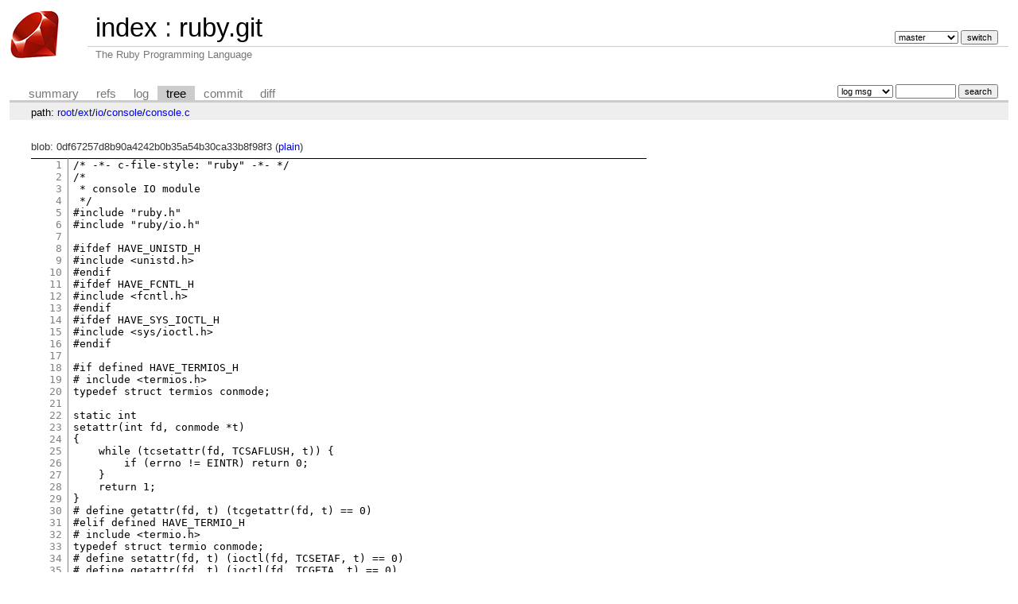

--- FILE ---
content_type: text/html; charset=UTF-8
request_url: https://git.ruby-lang.org/ruby.git/tree/ext/io/console/console.c?id=6d733565c2df1b34c7f0b7d43d97f80f714a64b9
body_size: 15184
content:
<!DOCTYPE html>
<html lang='en'>
<head>
<title>console.c « console « io « ext - ruby.git - The Ruby Programming Language</title>
<meta name='generator' content='cgit v1.2.3'/>
<meta name='robots' content='index, nofollow'/>
<link rel='stylesheet' type='text/css' href='/cgit-css/cgit.css'/>
<link rel='shortcut icon' href='/favicon.ico'/>
<link rel='alternate' title='Atom feed' href='https://git.ruby-lang.org/ruby.git/atom/ext/io/console/console.c?h=master' type='application/atom+xml'/>
</head>
<body>
<div id='cgit'><table id='header'>
<tr>
<td class='logo' rowspan='2'><a href='/'><img src='/cgit-css/ruby.png' alt='cgit logo'/></a></td>
<td class='main'><a href='/'>index</a> : <a title='ruby.git' href='/ruby.git/'>ruby.git</a></td><td class='form'><form method='get'>
<input type='hidden' name='id' value='6d733565c2df1b34c7f0b7d43d97f80f714a64b9'/><select name='h' onchange='this.form.submit();'>
<option value='master' selected='selected'>master</option>
<option value='ruby_1_3'>ruby_1_3</option>
<option value='ruby_1_4'>ruby_1_4</option>
<option value='ruby_1_6'>ruby_1_6</option>
<option value='ruby_1_8'>ruby_1_8</option>
<option value='ruby_1_8_5'>ruby_1_8_5</option>
<option value='ruby_1_8_6'>ruby_1_8_6</option>
<option value='ruby_1_8_7'>ruby_1_8_7</option>
<option value='ruby_1_9_1'>ruby_1_9_1</option>
<option value='ruby_1_9_2'>ruby_1_9_2</option>
<option value='ruby_1_9_3'>ruby_1_9_3</option>
<option value='ruby_2_0_0'>ruby_2_0_0</option>
<option value='ruby_2_1'>ruby_2_1</option>
<option value='ruby_2_2'>ruby_2_2</option>
<option value='ruby_2_3'>ruby_2_3</option>
<option value='ruby_2_4'>ruby_2_4</option>
<option value='ruby_2_5'>ruby_2_5</option>
<option value='ruby_2_6'>ruby_2_6</option>
<option value='ruby_2_7'>ruby_2_7</option>
<option value='ruby_3_0'>ruby_3_0</option>
<option value='ruby_3_1'>ruby_3_1</option>
<option value='ruby_3_2'>ruby_3_2</option>
<option value='ruby_3_3'>ruby_3_3</option>
<option value='ruby_3_4'>ruby_3_4</option>
<option value='ruby_4_0'>ruby_4_0</option>
<option value='v1_0r'>v1_0r</option>
<option value='v1_1dev'>v1_1dev</option>
<option value='v1_1r'>v1_1r</option>
</select> <input type='submit' value='switch'/></form></td></tr>
<tr><td class='sub'>The Ruby Programming Language</td><td class='sub right'></td></tr></table>
<table class='tabs'><tr><td>
<a href='/ruby.git/'>summary</a><a href='/ruby.git/refs/?id=6d733565c2df1b34c7f0b7d43d97f80f714a64b9'>refs</a><a href='/ruby.git/log/ext/io/console/console.c'>log</a><a class='active' href='/ruby.git/tree/ext/io/console/console.c?id=6d733565c2df1b34c7f0b7d43d97f80f714a64b9'>tree</a><a href='/ruby.git/commit/ext/io/console/console.c?id=6d733565c2df1b34c7f0b7d43d97f80f714a64b9'>commit</a><a href='/ruby.git/diff/ext/io/console/console.c?id=6d733565c2df1b34c7f0b7d43d97f80f714a64b9'>diff</a></td><td class='form'><form class='right' method='get' action='/ruby.git/log/ext/io/console/console.c'>
<input type='hidden' name='id' value='6d733565c2df1b34c7f0b7d43d97f80f714a64b9'/><select name='qt'>
<option value='grep'>log msg</option>
<option value='author'>author</option>
<option value='committer'>committer</option>
<option value='range'>range</option>
</select>
<input class='txt' type='search' size='10' name='q' value=''/>
<input type='submit' value='search'/>
</form>
</td></tr></table>
<div class='path'>path: <a href='/ruby.git/tree/?id=6d733565c2df1b34c7f0b7d43d97f80f714a64b9'>root</a>/<a href='/ruby.git/tree/ext?id=6d733565c2df1b34c7f0b7d43d97f80f714a64b9'>ext</a>/<a href='/ruby.git/tree/ext/io?id=6d733565c2df1b34c7f0b7d43d97f80f714a64b9'>io</a>/<a href='/ruby.git/tree/ext/io/console?id=6d733565c2df1b34c7f0b7d43d97f80f714a64b9'>console</a>/<a href='/ruby.git/tree/ext/io/console/console.c?id=6d733565c2df1b34c7f0b7d43d97f80f714a64b9'>console.c</a></div><div class='content'>blob: 0df67257d8b90a4242b0b35a54b30ca33b8f98f3 (<a href='/ruby.git/plain/ext/io/console/console.c?id=6d733565c2df1b34c7f0b7d43d97f80f714a64b9'>plain</a>)
<table summary='blob content' class='blob'>
<tr><td class='linenumbers'><pre><a id='n1' href='#n1'>1</a>
<a id='n2' href='#n2'>2</a>
<a id='n3' href='#n3'>3</a>
<a id='n4' href='#n4'>4</a>
<a id='n5' href='#n5'>5</a>
<a id='n6' href='#n6'>6</a>
<a id='n7' href='#n7'>7</a>
<a id='n8' href='#n8'>8</a>
<a id='n9' href='#n9'>9</a>
<a id='n10' href='#n10'>10</a>
<a id='n11' href='#n11'>11</a>
<a id='n12' href='#n12'>12</a>
<a id='n13' href='#n13'>13</a>
<a id='n14' href='#n14'>14</a>
<a id='n15' href='#n15'>15</a>
<a id='n16' href='#n16'>16</a>
<a id='n17' href='#n17'>17</a>
<a id='n18' href='#n18'>18</a>
<a id='n19' href='#n19'>19</a>
<a id='n20' href='#n20'>20</a>
<a id='n21' href='#n21'>21</a>
<a id='n22' href='#n22'>22</a>
<a id='n23' href='#n23'>23</a>
<a id='n24' href='#n24'>24</a>
<a id='n25' href='#n25'>25</a>
<a id='n26' href='#n26'>26</a>
<a id='n27' href='#n27'>27</a>
<a id='n28' href='#n28'>28</a>
<a id='n29' href='#n29'>29</a>
<a id='n30' href='#n30'>30</a>
<a id='n31' href='#n31'>31</a>
<a id='n32' href='#n32'>32</a>
<a id='n33' href='#n33'>33</a>
<a id='n34' href='#n34'>34</a>
<a id='n35' href='#n35'>35</a>
<a id='n36' href='#n36'>36</a>
<a id='n37' href='#n37'>37</a>
<a id='n38' href='#n38'>38</a>
<a id='n39' href='#n39'>39</a>
<a id='n40' href='#n40'>40</a>
<a id='n41' href='#n41'>41</a>
<a id='n42' href='#n42'>42</a>
<a id='n43' href='#n43'>43</a>
<a id='n44' href='#n44'>44</a>
<a id='n45' href='#n45'>45</a>
<a id='n46' href='#n46'>46</a>
<a id='n47' href='#n47'>47</a>
<a id='n48' href='#n48'>48</a>
<a id='n49' href='#n49'>49</a>
<a id='n50' href='#n50'>50</a>
<a id='n51' href='#n51'>51</a>
<a id='n52' href='#n52'>52</a>
<a id='n53' href='#n53'>53</a>
<a id='n54' href='#n54'>54</a>
<a id='n55' href='#n55'>55</a>
<a id='n56' href='#n56'>56</a>
<a id='n57' href='#n57'>57</a>
<a id='n58' href='#n58'>58</a>
<a id='n59' href='#n59'>59</a>
<a id='n60' href='#n60'>60</a>
<a id='n61' href='#n61'>61</a>
<a id='n62' href='#n62'>62</a>
<a id='n63' href='#n63'>63</a>
<a id='n64' href='#n64'>64</a>
<a id='n65' href='#n65'>65</a>
<a id='n66' href='#n66'>66</a>
<a id='n67' href='#n67'>67</a>
<a id='n68' href='#n68'>68</a>
<a id='n69' href='#n69'>69</a>
<a id='n70' href='#n70'>70</a>
<a id='n71' href='#n71'>71</a>
<a id='n72' href='#n72'>72</a>
<a id='n73' href='#n73'>73</a>
<a id='n74' href='#n74'>74</a>
<a id='n75' href='#n75'>75</a>
<a id='n76' href='#n76'>76</a>
<a id='n77' href='#n77'>77</a>
<a id='n78' href='#n78'>78</a>
<a id='n79' href='#n79'>79</a>
<a id='n80' href='#n80'>80</a>
<a id='n81' href='#n81'>81</a>
<a id='n82' href='#n82'>82</a>
<a id='n83' href='#n83'>83</a>
<a id='n84' href='#n84'>84</a>
<a id='n85' href='#n85'>85</a>
<a id='n86' href='#n86'>86</a>
<a id='n87' href='#n87'>87</a>
<a id='n88' href='#n88'>88</a>
<a id='n89' href='#n89'>89</a>
<a id='n90' href='#n90'>90</a>
<a id='n91' href='#n91'>91</a>
<a id='n92' href='#n92'>92</a>
<a id='n93' href='#n93'>93</a>
<a id='n94' href='#n94'>94</a>
<a id='n95' href='#n95'>95</a>
<a id='n96' href='#n96'>96</a>
<a id='n97' href='#n97'>97</a>
<a id='n98' href='#n98'>98</a>
<a id='n99' href='#n99'>99</a>
<a id='n100' href='#n100'>100</a>
<a id='n101' href='#n101'>101</a>
<a id='n102' href='#n102'>102</a>
<a id='n103' href='#n103'>103</a>
<a id='n104' href='#n104'>104</a>
<a id='n105' href='#n105'>105</a>
<a id='n106' href='#n106'>106</a>
<a id='n107' href='#n107'>107</a>
<a id='n108' href='#n108'>108</a>
<a id='n109' href='#n109'>109</a>
<a id='n110' href='#n110'>110</a>
<a id='n111' href='#n111'>111</a>
<a id='n112' href='#n112'>112</a>
<a id='n113' href='#n113'>113</a>
<a id='n114' href='#n114'>114</a>
<a id='n115' href='#n115'>115</a>
<a id='n116' href='#n116'>116</a>
<a id='n117' href='#n117'>117</a>
<a id='n118' href='#n118'>118</a>
<a id='n119' href='#n119'>119</a>
<a id='n120' href='#n120'>120</a>
<a id='n121' href='#n121'>121</a>
<a id='n122' href='#n122'>122</a>
<a id='n123' href='#n123'>123</a>
<a id='n124' href='#n124'>124</a>
<a id='n125' href='#n125'>125</a>
<a id='n126' href='#n126'>126</a>
<a id='n127' href='#n127'>127</a>
<a id='n128' href='#n128'>128</a>
<a id='n129' href='#n129'>129</a>
<a id='n130' href='#n130'>130</a>
<a id='n131' href='#n131'>131</a>
<a id='n132' href='#n132'>132</a>
<a id='n133' href='#n133'>133</a>
<a id='n134' href='#n134'>134</a>
<a id='n135' href='#n135'>135</a>
<a id='n136' href='#n136'>136</a>
<a id='n137' href='#n137'>137</a>
<a id='n138' href='#n138'>138</a>
<a id='n139' href='#n139'>139</a>
<a id='n140' href='#n140'>140</a>
<a id='n141' href='#n141'>141</a>
<a id='n142' href='#n142'>142</a>
<a id='n143' href='#n143'>143</a>
<a id='n144' href='#n144'>144</a>
<a id='n145' href='#n145'>145</a>
<a id='n146' href='#n146'>146</a>
<a id='n147' href='#n147'>147</a>
<a id='n148' href='#n148'>148</a>
<a id='n149' href='#n149'>149</a>
<a id='n150' href='#n150'>150</a>
<a id='n151' href='#n151'>151</a>
<a id='n152' href='#n152'>152</a>
<a id='n153' href='#n153'>153</a>
<a id='n154' href='#n154'>154</a>
<a id='n155' href='#n155'>155</a>
<a id='n156' href='#n156'>156</a>
<a id='n157' href='#n157'>157</a>
<a id='n158' href='#n158'>158</a>
<a id='n159' href='#n159'>159</a>
<a id='n160' href='#n160'>160</a>
<a id='n161' href='#n161'>161</a>
<a id='n162' href='#n162'>162</a>
<a id='n163' href='#n163'>163</a>
<a id='n164' href='#n164'>164</a>
<a id='n165' href='#n165'>165</a>
<a id='n166' href='#n166'>166</a>
<a id='n167' href='#n167'>167</a>
<a id='n168' href='#n168'>168</a>
<a id='n169' href='#n169'>169</a>
<a id='n170' href='#n170'>170</a>
<a id='n171' href='#n171'>171</a>
<a id='n172' href='#n172'>172</a>
<a id='n173' href='#n173'>173</a>
<a id='n174' href='#n174'>174</a>
<a id='n175' href='#n175'>175</a>
<a id='n176' href='#n176'>176</a>
<a id='n177' href='#n177'>177</a>
<a id='n178' href='#n178'>178</a>
<a id='n179' href='#n179'>179</a>
<a id='n180' href='#n180'>180</a>
<a id='n181' href='#n181'>181</a>
<a id='n182' href='#n182'>182</a>
<a id='n183' href='#n183'>183</a>
<a id='n184' href='#n184'>184</a>
<a id='n185' href='#n185'>185</a>
<a id='n186' href='#n186'>186</a>
<a id='n187' href='#n187'>187</a>
<a id='n188' href='#n188'>188</a>
<a id='n189' href='#n189'>189</a>
<a id='n190' href='#n190'>190</a>
<a id='n191' href='#n191'>191</a>
<a id='n192' href='#n192'>192</a>
<a id='n193' href='#n193'>193</a>
<a id='n194' href='#n194'>194</a>
<a id='n195' href='#n195'>195</a>
<a id='n196' href='#n196'>196</a>
<a id='n197' href='#n197'>197</a>
<a id='n198' href='#n198'>198</a>
<a id='n199' href='#n199'>199</a>
<a id='n200' href='#n200'>200</a>
<a id='n201' href='#n201'>201</a>
<a id='n202' href='#n202'>202</a>
<a id='n203' href='#n203'>203</a>
<a id='n204' href='#n204'>204</a>
<a id='n205' href='#n205'>205</a>
<a id='n206' href='#n206'>206</a>
<a id='n207' href='#n207'>207</a>
<a id='n208' href='#n208'>208</a>
<a id='n209' href='#n209'>209</a>
<a id='n210' href='#n210'>210</a>
<a id='n211' href='#n211'>211</a>
<a id='n212' href='#n212'>212</a>
<a id='n213' href='#n213'>213</a>
<a id='n214' href='#n214'>214</a>
<a id='n215' href='#n215'>215</a>
<a id='n216' href='#n216'>216</a>
<a id='n217' href='#n217'>217</a>
<a id='n218' href='#n218'>218</a>
<a id='n219' href='#n219'>219</a>
<a id='n220' href='#n220'>220</a>
<a id='n221' href='#n221'>221</a>
<a id='n222' href='#n222'>222</a>
<a id='n223' href='#n223'>223</a>
<a id='n224' href='#n224'>224</a>
<a id='n225' href='#n225'>225</a>
<a id='n226' href='#n226'>226</a>
<a id='n227' href='#n227'>227</a>
<a id='n228' href='#n228'>228</a>
<a id='n229' href='#n229'>229</a>
<a id='n230' href='#n230'>230</a>
<a id='n231' href='#n231'>231</a>
<a id='n232' href='#n232'>232</a>
<a id='n233' href='#n233'>233</a>
<a id='n234' href='#n234'>234</a>
<a id='n235' href='#n235'>235</a>
<a id='n236' href='#n236'>236</a>
<a id='n237' href='#n237'>237</a>
<a id='n238' href='#n238'>238</a>
<a id='n239' href='#n239'>239</a>
<a id='n240' href='#n240'>240</a>
<a id='n241' href='#n241'>241</a>
<a id='n242' href='#n242'>242</a>
<a id='n243' href='#n243'>243</a>
<a id='n244' href='#n244'>244</a>
<a id='n245' href='#n245'>245</a>
<a id='n246' href='#n246'>246</a>
<a id='n247' href='#n247'>247</a>
<a id='n248' href='#n248'>248</a>
<a id='n249' href='#n249'>249</a>
<a id='n250' href='#n250'>250</a>
<a id='n251' href='#n251'>251</a>
<a id='n252' href='#n252'>252</a>
<a id='n253' href='#n253'>253</a>
<a id='n254' href='#n254'>254</a>
<a id='n255' href='#n255'>255</a>
<a id='n256' href='#n256'>256</a>
<a id='n257' href='#n257'>257</a>
<a id='n258' href='#n258'>258</a>
<a id='n259' href='#n259'>259</a>
<a id='n260' href='#n260'>260</a>
<a id='n261' href='#n261'>261</a>
<a id='n262' href='#n262'>262</a>
<a id='n263' href='#n263'>263</a>
<a id='n264' href='#n264'>264</a>
<a id='n265' href='#n265'>265</a>
<a id='n266' href='#n266'>266</a>
<a id='n267' href='#n267'>267</a>
<a id='n268' href='#n268'>268</a>
<a id='n269' href='#n269'>269</a>
<a id='n270' href='#n270'>270</a>
<a id='n271' href='#n271'>271</a>
<a id='n272' href='#n272'>272</a>
<a id='n273' href='#n273'>273</a>
<a id='n274' href='#n274'>274</a>
<a id='n275' href='#n275'>275</a>
<a id='n276' href='#n276'>276</a>
<a id='n277' href='#n277'>277</a>
<a id='n278' href='#n278'>278</a>
<a id='n279' href='#n279'>279</a>
<a id='n280' href='#n280'>280</a>
<a id='n281' href='#n281'>281</a>
<a id='n282' href='#n282'>282</a>
<a id='n283' href='#n283'>283</a>
<a id='n284' href='#n284'>284</a>
<a id='n285' href='#n285'>285</a>
<a id='n286' href='#n286'>286</a>
<a id='n287' href='#n287'>287</a>
<a id='n288' href='#n288'>288</a>
<a id='n289' href='#n289'>289</a>
<a id='n290' href='#n290'>290</a>
<a id='n291' href='#n291'>291</a>
<a id='n292' href='#n292'>292</a>
<a id='n293' href='#n293'>293</a>
<a id='n294' href='#n294'>294</a>
<a id='n295' href='#n295'>295</a>
<a id='n296' href='#n296'>296</a>
<a id='n297' href='#n297'>297</a>
<a id='n298' href='#n298'>298</a>
<a id='n299' href='#n299'>299</a>
<a id='n300' href='#n300'>300</a>
<a id='n301' href='#n301'>301</a>
<a id='n302' href='#n302'>302</a>
<a id='n303' href='#n303'>303</a>
<a id='n304' href='#n304'>304</a>
<a id='n305' href='#n305'>305</a>
<a id='n306' href='#n306'>306</a>
<a id='n307' href='#n307'>307</a>
<a id='n308' href='#n308'>308</a>
<a id='n309' href='#n309'>309</a>
<a id='n310' href='#n310'>310</a>
<a id='n311' href='#n311'>311</a>
<a id='n312' href='#n312'>312</a>
<a id='n313' href='#n313'>313</a>
<a id='n314' href='#n314'>314</a>
<a id='n315' href='#n315'>315</a>
<a id='n316' href='#n316'>316</a>
<a id='n317' href='#n317'>317</a>
<a id='n318' href='#n318'>318</a>
<a id='n319' href='#n319'>319</a>
<a id='n320' href='#n320'>320</a>
<a id='n321' href='#n321'>321</a>
<a id='n322' href='#n322'>322</a>
<a id='n323' href='#n323'>323</a>
<a id='n324' href='#n324'>324</a>
<a id='n325' href='#n325'>325</a>
<a id='n326' href='#n326'>326</a>
<a id='n327' href='#n327'>327</a>
<a id='n328' href='#n328'>328</a>
<a id='n329' href='#n329'>329</a>
<a id='n330' href='#n330'>330</a>
<a id='n331' href='#n331'>331</a>
<a id='n332' href='#n332'>332</a>
<a id='n333' href='#n333'>333</a>
<a id='n334' href='#n334'>334</a>
<a id='n335' href='#n335'>335</a>
<a id='n336' href='#n336'>336</a>
<a id='n337' href='#n337'>337</a>
<a id='n338' href='#n338'>338</a>
<a id='n339' href='#n339'>339</a>
<a id='n340' href='#n340'>340</a>
<a id='n341' href='#n341'>341</a>
<a id='n342' href='#n342'>342</a>
<a id='n343' href='#n343'>343</a>
<a id='n344' href='#n344'>344</a>
<a id='n345' href='#n345'>345</a>
<a id='n346' href='#n346'>346</a>
<a id='n347' href='#n347'>347</a>
<a id='n348' href='#n348'>348</a>
<a id='n349' href='#n349'>349</a>
<a id='n350' href='#n350'>350</a>
<a id='n351' href='#n351'>351</a>
<a id='n352' href='#n352'>352</a>
<a id='n353' href='#n353'>353</a>
<a id='n354' href='#n354'>354</a>
<a id='n355' href='#n355'>355</a>
<a id='n356' href='#n356'>356</a>
<a id='n357' href='#n357'>357</a>
<a id='n358' href='#n358'>358</a>
<a id='n359' href='#n359'>359</a>
<a id='n360' href='#n360'>360</a>
<a id='n361' href='#n361'>361</a>
<a id='n362' href='#n362'>362</a>
<a id='n363' href='#n363'>363</a>
<a id='n364' href='#n364'>364</a>
<a id='n365' href='#n365'>365</a>
<a id='n366' href='#n366'>366</a>
<a id='n367' href='#n367'>367</a>
<a id='n368' href='#n368'>368</a>
<a id='n369' href='#n369'>369</a>
<a id='n370' href='#n370'>370</a>
<a id='n371' href='#n371'>371</a>
<a id='n372' href='#n372'>372</a>
<a id='n373' href='#n373'>373</a>
<a id='n374' href='#n374'>374</a>
<a id='n375' href='#n375'>375</a>
<a id='n376' href='#n376'>376</a>
<a id='n377' href='#n377'>377</a>
<a id='n378' href='#n378'>378</a>
<a id='n379' href='#n379'>379</a>
<a id='n380' href='#n380'>380</a>
<a id='n381' href='#n381'>381</a>
<a id='n382' href='#n382'>382</a>
<a id='n383' href='#n383'>383</a>
<a id='n384' href='#n384'>384</a>
<a id='n385' href='#n385'>385</a>
<a id='n386' href='#n386'>386</a>
<a id='n387' href='#n387'>387</a>
<a id='n388' href='#n388'>388</a>
<a id='n389' href='#n389'>389</a>
<a id='n390' href='#n390'>390</a>
<a id='n391' href='#n391'>391</a>
<a id='n392' href='#n392'>392</a>
<a id='n393' href='#n393'>393</a>
<a id='n394' href='#n394'>394</a>
<a id='n395' href='#n395'>395</a>
<a id='n396' href='#n396'>396</a>
<a id='n397' href='#n397'>397</a>
<a id='n398' href='#n398'>398</a>
<a id='n399' href='#n399'>399</a>
<a id='n400' href='#n400'>400</a>
<a id='n401' href='#n401'>401</a>
<a id='n402' href='#n402'>402</a>
<a id='n403' href='#n403'>403</a>
<a id='n404' href='#n404'>404</a>
<a id='n405' href='#n405'>405</a>
<a id='n406' href='#n406'>406</a>
<a id='n407' href='#n407'>407</a>
<a id='n408' href='#n408'>408</a>
<a id='n409' href='#n409'>409</a>
<a id='n410' href='#n410'>410</a>
<a id='n411' href='#n411'>411</a>
<a id='n412' href='#n412'>412</a>
<a id='n413' href='#n413'>413</a>
<a id='n414' href='#n414'>414</a>
<a id='n415' href='#n415'>415</a>
<a id='n416' href='#n416'>416</a>
<a id='n417' href='#n417'>417</a>
<a id='n418' href='#n418'>418</a>
<a id='n419' href='#n419'>419</a>
<a id='n420' href='#n420'>420</a>
<a id='n421' href='#n421'>421</a>
<a id='n422' href='#n422'>422</a>
<a id='n423' href='#n423'>423</a>
<a id='n424' href='#n424'>424</a>
<a id='n425' href='#n425'>425</a>
<a id='n426' href='#n426'>426</a>
<a id='n427' href='#n427'>427</a>
<a id='n428' href='#n428'>428</a>
<a id='n429' href='#n429'>429</a>
<a id='n430' href='#n430'>430</a>
<a id='n431' href='#n431'>431</a>
<a id='n432' href='#n432'>432</a>
<a id='n433' href='#n433'>433</a>
<a id='n434' href='#n434'>434</a>
<a id='n435' href='#n435'>435</a>
<a id='n436' href='#n436'>436</a>
<a id='n437' href='#n437'>437</a>
<a id='n438' href='#n438'>438</a>
<a id='n439' href='#n439'>439</a>
<a id='n440' href='#n440'>440</a>
<a id='n441' href='#n441'>441</a>
<a id='n442' href='#n442'>442</a>
<a id='n443' href='#n443'>443</a>
<a id='n444' href='#n444'>444</a>
<a id='n445' href='#n445'>445</a>
<a id='n446' href='#n446'>446</a>
<a id='n447' href='#n447'>447</a>
<a id='n448' href='#n448'>448</a>
<a id='n449' href='#n449'>449</a>
<a id='n450' href='#n450'>450</a>
<a id='n451' href='#n451'>451</a>
<a id='n452' href='#n452'>452</a>
<a id='n453' href='#n453'>453</a>
<a id='n454' href='#n454'>454</a>
<a id='n455' href='#n455'>455</a>
<a id='n456' href='#n456'>456</a>
<a id='n457' href='#n457'>457</a>
<a id='n458' href='#n458'>458</a>
<a id='n459' href='#n459'>459</a>
<a id='n460' href='#n460'>460</a>
<a id='n461' href='#n461'>461</a>
<a id='n462' href='#n462'>462</a>
<a id='n463' href='#n463'>463</a>
<a id='n464' href='#n464'>464</a>
<a id='n465' href='#n465'>465</a>
<a id='n466' href='#n466'>466</a>
<a id='n467' href='#n467'>467</a>
<a id='n468' href='#n468'>468</a>
<a id='n469' href='#n469'>469</a>
<a id='n470' href='#n470'>470</a>
<a id='n471' href='#n471'>471</a>
<a id='n472' href='#n472'>472</a>
<a id='n473' href='#n473'>473</a>
<a id='n474' href='#n474'>474</a>
<a id='n475' href='#n475'>475</a>
<a id='n476' href='#n476'>476</a>
<a id='n477' href='#n477'>477</a>
<a id='n478' href='#n478'>478</a>
<a id='n479' href='#n479'>479</a>
<a id='n480' href='#n480'>480</a>
<a id='n481' href='#n481'>481</a>
<a id='n482' href='#n482'>482</a>
<a id='n483' href='#n483'>483</a>
<a id='n484' href='#n484'>484</a>
<a id='n485' href='#n485'>485</a>
<a id='n486' href='#n486'>486</a>
<a id='n487' href='#n487'>487</a>
<a id='n488' href='#n488'>488</a>
<a id='n489' href='#n489'>489</a>
<a id='n490' href='#n490'>490</a>
<a id='n491' href='#n491'>491</a>
<a id='n492' href='#n492'>492</a>
<a id='n493' href='#n493'>493</a>
<a id='n494' href='#n494'>494</a>
<a id='n495' href='#n495'>495</a>
<a id='n496' href='#n496'>496</a>
<a id='n497' href='#n497'>497</a>
<a id='n498' href='#n498'>498</a>
<a id='n499' href='#n499'>499</a>
<a id='n500' href='#n500'>500</a>
<a id='n501' href='#n501'>501</a>
<a id='n502' href='#n502'>502</a>
<a id='n503' href='#n503'>503</a>
<a id='n504' href='#n504'>504</a>
<a id='n505' href='#n505'>505</a>
<a id='n506' href='#n506'>506</a>
<a id='n507' href='#n507'>507</a>
<a id='n508' href='#n508'>508</a>
<a id='n509' href='#n509'>509</a>
<a id='n510' href='#n510'>510</a>
<a id='n511' href='#n511'>511</a>
<a id='n512' href='#n512'>512</a>
<a id='n513' href='#n513'>513</a>
<a id='n514' href='#n514'>514</a>
<a id='n515' href='#n515'>515</a>
<a id='n516' href='#n516'>516</a>
<a id='n517' href='#n517'>517</a>
<a id='n518' href='#n518'>518</a>
<a id='n519' href='#n519'>519</a>
<a id='n520' href='#n520'>520</a>
<a id='n521' href='#n521'>521</a>
<a id='n522' href='#n522'>522</a>
<a id='n523' href='#n523'>523</a>
<a id='n524' href='#n524'>524</a>
<a id='n525' href='#n525'>525</a>
<a id='n526' href='#n526'>526</a>
<a id='n527' href='#n527'>527</a>
<a id='n528' href='#n528'>528</a>
<a id='n529' href='#n529'>529</a>
<a id='n530' href='#n530'>530</a>
<a id='n531' href='#n531'>531</a>
<a id='n532' href='#n532'>532</a>
<a id='n533' href='#n533'>533</a>
<a id='n534' href='#n534'>534</a>
<a id='n535' href='#n535'>535</a>
<a id='n536' href='#n536'>536</a>
<a id='n537' href='#n537'>537</a>
<a id='n538' href='#n538'>538</a>
<a id='n539' href='#n539'>539</a>
<a id='n540' href='#n540'>540</a>
<a id='n541' href='#n541'>541</a>
<a id='n542' href='#n542'>542</a>
<a id='n543' href='#n543'>543</a>
<a id='n544' href='#n544'>544</a>
<a id='n545' href='#n545'>545</a>
<a id='n546' href='#n546'>546</a>
<a id='n547' href='#n547'>547</a>
<a id='n548' href='#n548'>548</a>
<a id='n549' href='#n549'>549</a>
<a id='n550' href='#n550'>550</a>
<a id='n551' href='#n551'>551</a>
<a id='n552' href='#n552'>552</a>
<a id='n553' href='#n553'>553</a>
<a id='n554' href='#n554'>554</a>
<a id='n555' href='#n555'>555</a>
<a id='n556' href='#n556'>556</a>
<a id='n557' href='#n557'>557</a>
<a id='n558' href='#n558'>558</a>
<a id='n559' href='#n559'>559</a>
<a id='n560' href='#n560'>560</a>
<a id='n561' href='#n561'>561</a>
<a id='n562' href='#n562'>562</a>
<a id='n563' href='#n563'>563</a>
<a id='n564' href='#n564'>564</a>
<a id='n565' href='#n565'>565</a>
<a id='n566' href='#n566'>566</a>
<a id='n567' href='#n567'>567</a>
<a id='n568' href='#n568'>568</a>
<a id='n569' href='#n569'>569</a>
<a id='n570' href='#n570'>570</a>
<a id='n571' href='#n571'>571</a>
<a id='n572' href='#n572'>572</a>
<a id='n573' href='#n573'>573</a>
<a id='n574' href='#n574'>574</a>
<a id='n575' href='#n575'>575</a>
<a id='n576' href='#n576'>576</a>
<a id='n577' href='#n577'>577</a>
<a id='n578' href='#n578'>578</a>
<a id='n579' href='#n579'>579</a>
<a id='n580' href='#n580'>580</a>
<a id='n581' href='#n581'>581</a>
<a id='n582' href='#n582'>582</a>
<a id='n583' href='#n583'>583</a>
<a id='n584' href='#n584'>584</a>
<a id='n585' href='#n585'>585</a>
<a id='n586' href='#n586'>586</a>
<a id='n587' href='#n587'>587</a>
<a id='n588' href='#n588'>588</a>
<a id='n589' href='#n589'>589</a>
<a id='n590' href='#n590'>590</a>
<a id='n591' href='#n591'>591</a>
<a id='n592' href='#n592'>592</a>
<a id='n593' href='#n593'>593</a>
<a id='n594' href='#n594'>594</a>
<a id='n595' href='#n595'>595</a>
<a id='n596' href='#n596'>596</a>
<a id='n597' href='#n597'>597</a>
<a id='n598' href='#n598'>598</a>
<a id='n599' href='#n599'>599</a>
<a id='n600' href='#n600'>600</a>
<a id='n601' href='#n601'>601</a>
<a id='n602' href='#n602'>602</a>
<a id='n603' href='#n603'>603</a>
<a id='n604' href='#n604'>604</a>
<a id='n605' href='#n605'>605</a>
<a id='n606' href='#n606'>606</a>
<a id='n607' href='#n607'>607</a>
<a id='n608' href='#n608'>608</a>
<a id='n609' href='#n609'>609</a>
<a id='n610' href='#n610'>610</a>
<a id='n611' href='#n611'>611</a>
<a id='n612' href='#n612'>612</a>
<a id='n613' href='#n613'>613</a>
<a id='n614' href='#n614'>614</a>
<a id='n615' href='#n615'>615</a>
<a id='n616' href='#n616'>616</a>
<a id='n617' href='#n617'>617</a>
<a id='n618' href='#n618'>618</a>
<a id='n619' href='#n619'>619</a>
<a id='n620' href='#n620'>620</a>
<a id='n621' href='#n621'>621</a>
<a id='n622' href='#n622'>622</a>
<a id='n623' href='#n623'>623</a>
<a id='n624' href='#n624'>624</a>
<a id='n625' href='#n625'>625</a>
<a id='n626' href='#n626'>626</a>
<a id='n627' href='#n627'>627</a>
<a id='n628' href='#n628'>628</a>
<a id='n629' href='#n629'>629</a>
<a id='n630' href='#n630'>630</a>
<a id='n631' href='#n631'>631</a>
<a id='n632' href='#n632'>632</a>
<a id='n633' href='#n633'>633</a>
<a id='n634' href='#n634'>634</a>
<a id='n635' href='#n635'>635</a>
<a id='n636' href='#n636'>636</a>
<a id='n637' href='#n637'>637</a>
<a id='n638' href='#n638'>638</a>
<a id='n639' href='#n639'>639</a>
<a id='n640' href='#n640'>640</a>
<a id='n641' href='#n641'>641</a>
<a id='n642' href='#n642'>642</a>
<a id='n643' href='#n643'>643</a>
<a id='n644' href='#n644'>644</a>
<a id='n645' href='#n645'>645</a>
<a id='n646' href='#n646'>646</a>
<a id='n647' href='#n647'>647</a>
<a id='n648' href='#n648'>648</a>
<a id='n649' href='#n649'>649</a>
<a id='n650' href='#n650'>650</a>
<a id='n651' href='#n651'>651</a>
<a id='n652' href='#n652'>652</a>
<a id='n653' href='#n653'>653</a>
<a id='n654' href='#n654'>654</a>
<a id='n655' href='#n655'>655</a>
<a id='n656' href='#n656'>656</a>
<a id='n657' href='#n657'>657</a>
<a id='n658' href='#n658'>658</a>
<a id='n659' href='#n659'>659</a>
<a id='n660' href='#n660'>660</a>
<a id='n661' href='#n661'>661</a>
<a id='n662' href='#n662'>662</a>
<a id='n663' href='#n663'>663</a>
<a id='n664' href='#n664'>664</a>
<a id='n665' href='#n665'>665</a>
<a id='n666' href='#n666'>666</a>
<a id='n667' href='#n667'>667</a>
<a id='n668' href='#n668'>668</a>
<a id='n669' href='#n669'>669</a>
<a id='n670' href='#n670'>670</a>
<a id='n671' href='#n671'>671</a>
<a id='n672' href='#n672'>672</a>
<a id='n673' href='#n673'>673</a>
<a id='n674' href='#n674'>674</a>
<a id='n675' href='#n675'>675</a>
<a id='n676' href='#n676'>676</a>
<a id='n677' href='#n677'>677</a>
<a id='n678' href='#n678'>678</a>
<a id='n679' href='#n679'>679</a>
<a id='n680' href='#n680'>680</a>
<a id='n681' href='#n681'>681</a>
<a id='n682' href='#n682'>682</a>
<a id='n683' href='#n683'>683</a>
<a id='n684' href='#n684'>684</a>
<a id='n685' href='#n685'>685</a>
<a id='n686' href='#n686'>686</a>
<a id='n687' href='#n687'>687</a>
<a id='n688' href='#n688'>688</a>
<a id='n689' href='#n689'>689</a>
<a id='n690' href='#n690'>690</a>
<a id='n691' href='#n691'>691</a>
<a id='n692' href='#n692'>692</a>
<a id='n693' href='#n693'>693</a>
<a id='n694' href='#n694'>694</a>
<a id='n695' href='#n695'>695</a>
<a id='n696' href='#n696'>696</a>
<a id='n697' href='#n697'>697</a>
<a id='n698' href='#n698'>698</a>
<a id='n699' href='#n699'>699</a>
<a id='n700' href='#n700'>700</a>
<a id='n701' href='#n701'>701</a>
<a id='n702' href='#n702'>702</a>
<a id='n703' href='#n703'>703</a>
<a id='n704' href='#n704'>704</a>
<a id='n705' href='#n705'>705</a>
<a id='n706' href='#n706'>706</a>
<a id='n707' href='#n707'>707</a>
<a id='n708' href='#n708'>708</a>
<a id='n709' href='#n709'>709</a>
<a id='n710' href='#n710'>710</a>
<a id='n711' href='#n711'>711</a>
<a id='n712' href='#n712'>712</a>
<a id='n713' href='#n713'>713</a>
<a id='n714' href='#n714'>714</a>
<a id='n715' href='#n715'>715</a>
<a id='n716' href='#n716'>716</a>
<a id='n717' href='#n717'>717</a>
<a id='n718' href='#n718'>718</a>
<a id='n719' href='#n719'>719</a>
<a id='n720' href='#n720'>720</a>
<a id='n721' href='#n721'>721</a>
<a id='n722' href='#n722'>722</a>
<a id='n723' href='#n723'>723</a>
<a id='n724' href='#n724'>724</a>
<a id='n725' href='#n725'>725</a>
<a id='n726' href='#n726'>726</a>
<a id='n727' href='#n727'>727</a>
<a id='n728' href='#n728'>728</a>
<a id='n729' href='#n729'>729</a>
<a id='n730' href='#n730'>730</a>
<a id='n731' href='#n731'>731</a>
<a id='n732' href='#n732'>732</a>
<a id='n733' href='#n733'>733</a>
<a id='n734' href='#n734'>734</a>
<a id='n735' href='#n735'>735</a>
<a id='n736' href='#n736'>736</a>
<a id='n737' href='#n737'>737</a>
<a id='n738' href='#n738'>738</a>
<a id='n739' href='#n739'>739</a>
<a id='n740' href='#n740'>740</a>
<a id='n741' href='#n741'>741</a>
<a id='n742' href='#n742'>742</a>
<a id='n743' href='#n743'>743</a>
<a id='n744' href='#n744'>744</a>
<a id='n745' href='#n745'>745</a>
<a id='n746' href='#n746'>746</a>
<a id='n747' href='#n747'>747</a>
<a id='n748' href='#n748'>748</a>
<a id='n749' href='#n749'>749</a>
<a id='n750' href='#n750'>750</a>
<a id='n751' href='#n751'>751</a>
<a id='n752' href='#n752'>752</a>
<a id='n753' href='#n753'>753</a>
<a id='n754' href='#n754'>754</a>
<a id='n755' href='#n755'>755</a>
<a id='n756' href='#n756'>756</a>
<a id='n757' href='#n757'>757</a>
<a id='n758' href='#n758'>758</a>
<a id='n759' href='#n759'>759</a>
<a id='n760' href='#n760'>760</a>
<a id='n761' href='#n761'>761</a>
<a id='n762' href='#n762'>762</a>
<a id='n763' href='#n763'>763</a>
<a id='n764' href='#n764'>764</a>
<a id='n765' href='#n765'>765</a>
<a id='n766' href='#n766'>766</a>
<a id='n767' href='#n767'>767</a>
<a id='n768' href='#n768'>768</a>
<a id='n769' href='#n769'>769</a>
<a id='n770' href='#n770'>770</a>
<a id='n771' href='#n771'>771</a>
<a id='n772' href='#n772'>772</a>
<a id='n773' href='#n773'>773</a>
<a id='n774' href='#n774'>774</a>
<a id='n775' href='#n775'>775</a>
<a id='n776' href='#n776'>776</a>
<a id='n777' href='#n777'>777</a>
<a id='n778' href='#n778'>778</a>
<a id='n779' href='#n779'>779</a>
<a id='n780' href='#n780'>780</a>
<a id='n781' href='#n781'>781</a>
<a id='n782' href='#n782'>782</a>
<a id='n783' href='#n783'>783</a>
<a id='n784' href='#n784'>784</a>
<a id='n785' href='#n785'>785</a>
<a id='n786' href='#n786'>786</a>
<a id='n787' href='#n787'>787</a>
<a id='n788' href='#n788'>788</a>
<a id='n789' href='#n789'>789</a>
<a id='n790' href='#n790'>790</a>
<a id='n791' href='#n791'>791</a>
<a id='n792' href='#n792'>792</a>
<a id='n793' href='#n793'>793</a>
<a id='n794' href='#n794'>794</a>
<a id='n795' href='#n795'>795</a>
<a id='n796' href='#n796'>796</a>
<a id='n797' href='#n797'>797</a>
<a id='n798' href='#n798'>798</a>
<a id='n799' href='#n799'>799</a>
<a id='n800' href='#n800'>800</a>
<a id='n801' href='#n801'>801</a>
<a id='n802' href='#n802'>802</a>
<a id='n803' href='#n803'>803</a>
<a id='n804' href='#n804'>804</a>
<a id='n805' href='#n805'>805</a>
<a id='n806' href='#n806'>806</a>
<a id='n807' href='#n807'>807</a>
<a id='n808' href='#n808'>808</a>
<a id='n809' href='#n809'>809</a>
<a id='n810' href='#n810'>810</a>
<a id='n811' href='#n811'>811</a>
<a id='n812' href='#n812'>812</a>
<a id='n813' href='#n813'>813</a>
<a id='n814' href='#n814'>814</a>
<a id='n815' href='#n815'>815</a>
<a id='n816' href='#n816'>816</a>
<a id='n817' href='#n817'>817</a>
<a id='n818' href='#n818'>818</a>
<a id='n819' href='#n819'>819</a>
<a id='n820' href='#n820'>820</a>
<a id='n821' href='#n821'>821</a>
<a id='n822' href='#n822'>822</a>
<a id='n823' href='#n823'>823</a>
<a id='n824' href='#n824'>824</a>
<a id='n825' href='#n825'>825</a>
<a id='n826' href='#n826'>826</a>
<a id='n827' href='#n827'>827</a>
<a id='n828' href='#n828'>828</a>
<a id='n829' href='#n829'>829</a>
<a id='n830' href='#n830'>830</a>
<a id='n831' href='#n831'>831</a>
<a id='n832' href='#n832'>832</a>
<a id='n833' href='#n833'>833</a>
<a id='n834' href='#n834'>834</a>
<a id='n835' href='#n835'>835</a>
<a id='n836' href='#n836'>836</a>
<a id='n837' href='#n837'>837</a>
<a id='n838' href='#n838'>838</a>
<a id='n839' href='#n839'>839</a>
<a id='n840' href='#n840'>840</a>
<a id='n841' href='#n841'>841</a>
<a id='n842' href='#n842'>842</a>
<a id='n843' href='#n843'>843</a>
<a id='n844' href='#n844'>844</a>
<a id='n845' href='#n845'>845</a>
<a id='n846' href='#n846'>846</a>
<a id='n847' href='#n847'>847</a>
<a id='n848' href='#n848'>848</a>
<a id='n849' href='#n849'>849</a>
<a id='n850' href='#n850'>850</a>
<a id='n851' href='#n851'>851</a>
<a id='n852' href='#n852'>852</a>
<a id='n853' href='#n853'>853</a>
<a id='n854' href='#n854'>854</a>
<a id='n855' href='#n855'>855</a>
<a id='n856' href='#n856'>856</a>
<a id='n857' href='#n857'>857</a>
<a id='n858' href='#n858'>858</a>
<a id='n859' href='#n859'>859</a>
<a id='n860' href='#n860'>860</a>
<a id='n861' href='#n861'>861</a>
<a id='n862' href='#n862'>862</a>
<a id='n863' href='#n863'>863</a>
<a id='n864' href='#n864'>864</a>
<a id='n865' href='#n865'>865</a>
<a id='n866' href='#n866'>866</a>
<a id='n867' href='#n867'>867</a>
<a id='n868' href='#n868'>868</a>
<a id='n869' href='#n869'>869</a>
<a id='n870' href='#n870'>870</a>
<a id='n871' href='#n871'>871</a>
<a id='n872' href='#n872'>872</a>
<a id='n873' href='#n873'>873</a>
<a id='n874' href='#n874'>874</a>
<a id='n875' href='#n875'>875</a>
<a id='n876' href='#n876'>876</a>
<a id='n877' href='#n877'>877</a>
<a id='n878' href='#n878'>878</a>
<a id='n879' href='#n879'>879</a>
<a id='n880' href='#n880'>880</a>
<a id='n881' href='#n881'>881</a>
<a id='n882' href='#n882'>882</a>
<a id='n883' href='#n883'>883</a>
<a id='n884' href='#n884'>884</a>
<a id='n885' href='#n885'>885</a>
<a id='n886' href='#n886'>886</a>
<a id='n887' href='#n887'>887</a>
<a id='n888' href='#n888'>888</a>
<a id='n889' href='#n889'>889</a>
<a id='n890' href='#n890'>890</a>
<a id='n891' href='#n891'>891</a>
<a id='n892' href='#n892'>892</a>
<a id='n893' href='#n893'>893</a>
<a id='n894' href='#n894'>894</a>
<a id='n895' href='#n895'>895</a>
<a id='n896' href='#n896'>896</a>
<a id='n897' href='#n897'>897</a>
<a id='n898' href='#n898'>898</a>
<a id='n899' href='#n899'>899</a>
<a id='n900' href='#n900'>900</a>
<a id='n901' href='#n901'>901</a>
<a id='n902' href='#n902'>902</a>
<a id='n903' href='#n903'>903</a>
<a id='n904' href='#n904'>904</a>
<a id='n905' href='#n905'>905</a>
<a id='n906' href='#n906'>906</a>
<a id='n907' href='#n907'>907</a>
<a id='n908' href='#n908'>908</a>
<a id='n909' href='#n909'>909</a>
<a id='n910' href='#n910'>910</a>
<a id='n911' href='#n911'>911</a>
<a id='n912' href='#n912'>912</a>
<a id='n913' href='#n913'>913</a>
<a id='n914' href='#n914'>914</a>
<a id='n915' href='#n915'>915</a>
<a id='n916' href='#n916'>916</a>
<a id='n917' href='#n917'>917</a>
<a id='n918' href='#n918'>918</a>
<a id='n919' href='#n919'>919</a>
<a id='n920' href='#n920'>920</a>
<a id='n921' href='#n921'>921</a>
<a id='n922' href='#n922'>922</a>
<a id='n923' href='#n923'>923</a>
<a id='n924' href='#n924'>924</a>
<a id='n925' href='#n925'>925</a>
<a id='n926' href='#n926'>926</a>
<a id='n927' href='#n927'>927</a>
<a id='n928' href='#n928'>928</a>
<a id='n929' href='#n929'>929</a>
<a id='n930' href='#n930'>930</a>
<a id='n931' href='#n931'>931</a>
<a id='n932' href='#n932'>932</a>
<a id='n933' href='#n933'>933</a>
<a id='n934' href='#n934'>934</a>
<a id='n935' href='#n935'>935</a>
<a id='n936' href='#n936'>936</a>
<a id='n937' href='#n937'>937</a>
<a id='n938' href='#n938'>938</a>
<a id='n939' href='#n939'>939</a>
<a id='n940' href='#n940'>940</a>
<a id='n941' href='#n941'>941</a>
<a id='n942' href='#n942'>942</a>
<a id='n943' href='#n943'>943</a>
<a id='n944' href='#n944'>944</a>
<a id='n945' href='#n945'>945</a>
<a id='n946' href='#n946'>946</a>
<a id='n947' href='#n947'>947</a>
<a id='n948' href='#n948'>948</a>
<a id='n949' href='#n949'>949</a>
<a id='n950' href='#n950'>950</a>
<a id='n951' href='#n951'>951</a>
<a id='n952' href='#n952'>952</a>
<a id='n953' href='#n953'>953</a>
<a id='n954' href='#n954'>954</a>
<a id='n955' href='#n955'>955</a>
<a id='n956' href='#n956'>956</a>
<a id='n957' href='#n957'>957</a>
<a id='n958' href='#n958'>958</a>
<a id='n959' href='#n959'>959</a>
<a id='n960' href='#n960'>960</a>
<a id='n961' href='#n961'>961</a>
<a id='n962' href='#n962'>962</a>
<a id='n963' href='#n963'>963</a>
<a id='n964' href='#n964'>964</a>
<a id='n965' href='#n965'>965</a>
<a id='n966' href='#n966'>966</a>
<a id='n967' href='#n967'>967</a>
<a id='n968' href='#n968'>968</a>
<a id='n969' href='#n969'>969</a>
<a id='n970' href='#n970'>970</a>
<a id='n971' href='#n971'>971</a>
<a id='n972' href='#n972'>972</a>
<a id='n973' href='#n973'>973</a>
<a id='n974' href='#n974'>974</a>
<a id='n975' href='#n975'>975</a>
<a id='n976' href='#n976'>976</a>
<a id='n977' href='#n977'>977</a>
<a id='n978' href='#n978'>978</a>
<a id='n979' href='#n979'>979</a>
<a id='n980' href='#n980'>980</a>
<a id='n981' href='#n981'>981</a>
<a id='n982' href='#n982'>982</a>
<a id='n983' href='#n983'>983</a>
<a id='n984' href='#n984'>984</a>
<a id='n985' href='#n985'>985</a>
<a id='n986' href='#n986'>986</a>
<a id='n987' href='#n987'>987</a>
<a id='n988' href='#n988'>988</a>
<a id='n989' href='#n989'>989</a>
<a id='n990' href='#n990'>990</a>
<a id='n991' href='#n991'>991</a>
<a id='n992' href='#n992'>992</a>
<a id='n993' href='#n993'>993</a>
<a id='n994' href='#n994'>994</a>
<a id='n995' href='#n995'>995</a>
<a id='n996' href='#n996'>996</a>
<a id='n997' href='#n997'>997</a>
<a id='n998' href='#n998'>998</a>
<a id='n999' href='#n999'>999</a>
<a id='n1000' href='#n1000'>1000</a>
<a id='n1001' href='#n1001'>1001</a>
<a id='n1002' href='#n1002'>1002</a>
<a id='n1003' href='#n1003'>1003</a>
<a id='n1004' href='#n1004'>1004</a>
<a id='n1005' href='#n1005'>1005</a>
<a id='n1006' href='#n1006'>1006</a>
<a id='n1007' href='#n1007'>1007</a>
<a id='n1008' href='#n1008'>1008</a>
<a id='n1009' href='#n1009'>1009</a>
<a id='n1010' href='#n1010'>1010</a>
<a id='n1011' href='#n1011'>1011</a>
<a id='n1012' href='#n1012'>1012</a>
<a id='n1013' href='#n1013'>1013</a>
<a id='n1014' href='#n1014'>1014</a>
<a id='n1015' href='#n1015'>1015</a>
<a id='n1016' href='#n1016'>1016</a>
<a id='n1017' href='#n1017'>1017</a>
<a id='n1018' href='#n1018'>1018</a>
<a id='n1019' href='#n1019'>1019</a>
<a id='n1020' href='#n1020'>1020</a>
<a id='n1021' href='#n1021'>1021</a>
<a id='n1022' href='#n1022'>1022</a>
<a id='n1023' href='#n1023'>1023</a>
<a id='n1024' href='#n1024'>1024</a>
<a id='n1025' href='#n1025'>1025</a>
<a id='n1026' href='#n1026'>1026</a>
<a id='n1027' href='#n1027'>1027</a>
<a id='n1028' href='#n1028'>1028</a>
<a id='n1029' href='#n1029'>1029</a>
<a id='n1030' href='#n1030'>1030</a>
<a id='n1031' href='#n1031'>1031</a>
<a id='n1032' href='#n1032'>1032</a>
<a id='n1033' href='#n1033'>1033</a>
<a id='n1034' href='#n1034'>1034</a>
<a id='n1035' href='#n1035'>1035</a>
<a id='n1036' href='#n1036'>1036</a>
<a id='n1037' href='#n1037'>1037</a>
<a id='n1038' href='#n1038'>1038</a>
<a id='n1039' href='#n1039'>1039</a>
<a id='n1040' href='#n1040'>1040</a>
<a id='n1041' href='#n1041'>1041</a>
</pre></td>
<td class='lines'><pre><code>/* -*- c-file-style: "ruby" -*- */
/*
 * console IO module
 */
#include "ruby.h"
#include "ruby/io.h"

#ifdef HAVE_UNISTD_H
#include &lt;unistd.h&gt;
#endif
#ifdef HAVE_FCNTL_H
#include &lt;fcntl.h&gt;
#endif
#ifdef HAVE_SYS_IOCTL_H
#include &lt;sys/ioctl.h&gt;
#endif

#if defined HAVE_TERMIOS_H
# include &lt;termios.h&gt;
typedef struct termios conmode;

static int
setattr(int fd, conmode *t)
{
    while (tcsetattr(fd, TCSAFLUSH, t)) {
	if (errno != EINTR) return 0;
    }
    return 1;
}
# define getattr(fd, t) (tcgetattr(fd, t) == 0)
#elif defined HAVE_TERMIO_H
# include &lt;termio.h&gt;
typedef struct termio conmode;
# define setattr(fd, t) (ioctl(fd, TCSETAF, t) == 0)
# define getattr(fd, t) (ioctl(fd, TCGETA, t) == 0)
#elif defined HAVE_SGTTY_H
# include &lt;sgtty.h&gt;
typedef struct sgttyb conmode;
# ifdef HAVE_STTY
# define setattr(fd, t)  (stty(fd, t) == 0)
# else
# define setattr(fd, t)  (ioctl((fd), TIOCSETP, (t)) == 0)
# endif
# ifdef HAVE_GTTY
# define getattr(fd, t)  (gtty(fd, t) == 0)
# else
# define getattr(fd, t)  (ioctl((fd), TIOCGETP, (t)) == 0)
# endif
#elif defined _WIN32
#include &lt;winioctl.h&gt;
#include &lt;conio.h&gt;
typedef DWORD conmode;

#define LAST_ERROR rb_w32_map_errno(GetLastError())
#define SET_LAST_ERROR (errno = LAST_ERROR, 0)

static int
setattr(int fd, conmode *t)
{
    int x = SetConsoleMode((HANDLE)rb_w32_get_osfhandle(fd), *t);
    if (!x) errno = LAST_ERROR;
    return x;
}

static int
getattr(int fd, conmode *t)
{
    int x = GetConsoleMode((HANDLE)rb_w32_get_osfhandle(fd), t);
    if (!x) errno = LAST_ERROR;
    return x;
}
#endif
#ifndef SET_LAST_ERROR
#define SET_LAST_ERROR (0)
#endif

static ID id_getc, id_console, id_close, id_min, id_time;
#if ENABLE_IO_GETPASS
static ID id_gets;
#endif

#ifndef HAVE_RB_F_SEND
static ID id___send__;

static VALUE
rb_f_send(int argc, VALUE *argv, VALUE recv)
{
    VALUE sym = argv[0];
    ID vid = rb_check_id(&amp;sym);
    if (vid) {
	--argc;
	++argv;
    }
    else {
	vid = id___send__;
    }
    return rb_funcallv(recv, vid, argc, argv);
}
#endif

typedef struct {
    int vmin;
    int vtime;
} rawmode_arg_t;

static rawmode_arg_t *
rawmode_opt(int argc, VALUE *argv, rawmode_arg_t *opts)
{
    rawmode_arg_t *optp = NULL;
    VALUE vopts;
    rb_scan_args(argc, argv, "0:", &amp;vopts);
    if (!NIL_P(vopts)) {
	VALUE vmin = rb_hash_aref(vopts, ID2SYM(id_min));
	VALUE vtime = rb_hash_aref(vopts, ID2SYM(id_time));
	/* default values by `stty raw` */
	opts-&gt;vmin = 1;
	opts-&gt;vtime = 0;
	if (!NIL_P(vmin)) {
	    opts-&gt;vmin = NUM2INT(vmin);
	    optp = opts;
	}
	if (!NIL_P(vtime)) {
	    VALUE v10 = INT2FIX(10);
	    vtime = rb_funcall3(vtime, '*', 1, &amp;v10);
	    opts-&gt;vtime = NUM2INT(vtime);
	    optp = opts;
	}
    }
    return optp;
}

static void
set_rawmode(conmode *t, void *arg)
{
#ifdef HAVE_CFMAKERAW
    cfmakeraw(t);
    t-&gt;c_lflag &amp;= ~(ECHOE|ECHOK);
#elif defined HAVE_TERMIOS_H || defined HAVE_TERMIO_H
    t-&gt;c_iflag &amp;= ~(IGNBRK|BRKINT|PARMRK|ISTRIP|INLCR|IGNCR|ICRNL|IXON);
    t-&gt;c_oflag &amp;= ~OPOST;
    t-&gt;c_lflag &amp;= ~(ECHO|ECHOE|ECHOK|ECHONL|ICANON|ISIG|IEXTEN);
    t-&gt;c_cflag &amp;= ~(CSIZE|PARENB);
    t-&gt;c_cflag |= CS8;
#elif defined HAVE_SGTTY_H
    t-&gt;sg_flags &amp;= ~ECHO;
    t-&gt;sg_flags |= RAW;
#elif defined _WIN32
    *t = 0;
#endif
#if defined HAVE_TERMIOS_H || defined HAVE_TERMIO_H
    if (arg) {
	const rawmode_arg_t *r = arg;
	if (r-&gt;vmin &gt;= 0) t-&gt;c_cc[VMIN] = r-&gt;vmin;
	if (r-&gt;vtime &gt;= 0) t-&gt;c_cc[VTIME] = r-&gt;vtime;
    }
#endif
}

static void
set_cookedmode(conmode *t, void *arg)
{
#if defined HAVE_TERMIOS_H || defined HAVE_TERMIO_H
    t-&gt;c_iflag |= (BRKINT|ISTRIP|ICRNL|IXON);
    t-&gt;c_oflag |= OPOST;
    t-&gt;c_lflag |= (ECHO|ECHOE|ECHOK|ECHONL|ICANON|ISIG|IEXTEN);
#elif defined HAVE_SGTTY_H
    t-&gt;sg_flags |= ECHO;
    t-&gt;sg_flags &amp;= ~RAW;
#elif defined _WIN32
    *t |= ENABLE_ECHO_INPUT|ENABLE_LINE_INPUT|ENABLE_PROCESSED_INPUT;
#endif
}

static void
set_noecho(conmode *t, void *arg)
{
#if defined HAVE_TERMIOS_H || defined HAVE_TERMIO_H
    t-&gt;c_lflag &amp;= ~(ECHO | ECHOE | ECHOK | ECHONL);
#elif defined HAVE_SGTTY_H
    t-&gt;sg_flags &amp;= ~ECHO;
#elif defined _WIN32
    *t &amp;= ~ENABLE_ECHO_INPUT;
#endif
}

static void
set_echo(conmode *t, void *arg)
{
#if defined HAVE_TERMIOS_H || defined HAVE_TERMIO_H
    t-&gt;c_lflag |= (ECHO | ECHOE | ECHOK | ECHONL);
#elif defined HAVE_SGTTY_H
    t-&gt;sg_flags |= ECHO;
#elif defined _WIN32
    *t |= ENABLE_ECHO_INPUT;
#endif
}

static int
echo_p(conmode *t)
{
#if defined HAVE_TERMIOS_H || defined HAVE_TERMIO_H
    return (t-&gt;c_lflag &amp; (ECHO | ECHONL)) != 0;
#elif defined HAVE_SGTTY_H
    return (t-&gt;sg_flags &amp; ECHO) != 0;
#elif defined _WIN32
    return (*t &amp; ENABLE_ECHO_INPUT) != 0;
#endif
}

static int
set_ttymode(int fd, conmode *t, void (*setter)(conmode *, void *), void *arg)
{
    conmode r;
    if (!getattr(fd, t)) return 0;
    r = *t;
    setter(&amp;r, arg);
    return setattr(fd, &amp;r);
}

#define GetReadFD(fptr) ((fptr)-&gt;fd)

static inline int
get_write_fd(const rb_io_t *fptr)
{
    VALUE wio = fptr-&gt;tied_io_for_writing;
    rb_io_t *ofptr;
    if (!wio) return fptr-&gt;fd;
    GetOpenFile(wio, ofptr);
    return ofptr-&gt;fd;
}
#define GetWriteFD(fptr) get_write_fd(fptr)

#define FD_PER_IO 2

static VALUE
ttymode(VALUE io, VALUE (*func)(VALUE), void (*setter)(conmode *, void *), void *arg)
{
    rb_io_t *fptr;
    int status = -1;
    int error = 0;
    int fd[FD_PER_IO];
    conmode t[FD_PER_IO];
    VALUE result = Qnil;

    GetOpenFile(io, fptr);
    fd[0] = GetReadFD(fptr);
    if (fd[0] != -1) {
	if (set_ttymode(fd[0], t+0, setter, arg)) {
	    status = 0;
	}
	else {
	    error = errno;
	    fd[0] = -1;
	}
    }
    fd[1] = GetWriteFD(fptr);
    if (fd[1] != -1 &amp;&amp; fd[1] != fd[0]) {
	if (set_ttymode(fd[1], t+1, setter, arg)) {
	    status = 0;
	}
	else {
	    error = errno;
	    fd[1] = -1;
	}
    }
    if (status == 0) {
	result = rb_protect(func, io, &amp;status);
    }
    GetOpenFile(io, fptr);
    if (fd[0] != -1 &amp;&amp; fd[0] == GetReadFD(fptr)) {
	if (!setattr(fd[0], t+0)) {
	    error = errno;
	    status = -1;
	}
    }
    if (fd[1] != -1 &amp;&amp; fd[1] != fd[0] &amp;&amp; fd[1] == GetWriteFD(fptr)) {
	if (!setattr(fd[1], t+1)) {
	    error = errno;
	    status = -1;
	}
    }
    if (status) {
	if (status == -1) {
	    rb_syserr_fail(error, 0);
	}
	rb_jump_tag(status);
    }
    return result;
}

/*
 * call-seq:
 *   io.raw(min: nil, time: nil) {|io| }
 *
 * Yields +self+ within raw mode.
 *
 *   STDIN.raw(&amp;:gets)
 *
 * will read and return a line without echo back and line editing.
 *
 * The parameter +min+ specifies the minimum number of bytes that
 * should be received when a read operation is performed. (default: 1)
 *
 * The parameter +time+ specifies the timeout in _seconds_ with a
 * precision of 1/10 of a second. (default: 0)
 *
 * Refer to the manual page of termios for further details.
 *
 * You must require 'io/console' to use this method.
 */
static VALUE
console_raw(int argc, VALUE *argv, VALUE io)
{
    rawmode_arg_t opts, *optp = rawmode_opt(argc, argv, &amp;opts);
    return ttymode(io, rb_yield, set_rawmode, optp);
}

/*
 * call-seq:
 *   io.raw!(min: nil, time: nil)
 *
 * Enables raw mode.
 *
 * If the terminal mode needs to be back, use io.raw { ... }.
 *
 * See IO#raw for details on the parameters.
 *
 * You must require 'io/console' to use this method.
 */
static VALUE
console_set_raw(int argc, VALUE *argv, VALUE io)
{
    conmode t;
    rb_io_t *fptr;
    int fd;
    rawmode_arg_t opts, *optp = rawmode_opt(argc, argv, &amp;opts);

    GetOpenFile(io, fptr);
    fd = GetReadFD(fptr);
    if (!getattr(fd, &amp;t)) rb_sys_fail(0);
    set_rawmode(&amp;t, optp);
    if (!setattr(fd, &amp;t)) rb_sys_fail(0);
    return io;
}

/*
 * call-seq:
 *   io.cooked {|io| }
 *
 * Yields +self+ within cooked mode.
 *
 *   STDIN.cooked(&amp;:gets)
 *
 * will read and return a line with echo back and line editing.
 *
 * You must require 'io/console' to use this method.
 */
static VALUE
console_cooked(VALUE io)
{
    return ttymode(io, rb_yield, set_cookedmode, NULL);
}

/*
 * call-seq:
 *   io.cooked!
 *
 * Enables cooked mode.
 *
 * If the terminal mode needs to be back, use io.cooked { ... }.
 *
 * You must require 'io/console' to use this method.
 */
static VALUE
console_set_cooked(VALUE io)
{
    conmode t;
    rb_io_t *fptr;
    int fd;

    GetOpenFile(io, fptr);
    fd = GetReadFD(fptr);
    if (!getattr(fd, &amp;t)) rb_sys_fail(0);
    set_cookedmode(&amp;t, NULL);
    if (!setattr(fd, &amp;t)) rb_sys_fail(0);
    return io;
}

#ifndef _WIN32
static VALUE
getc_call(VALUE io)
{
    return rb_funcallv(io, id_getc, 0, 0);
}
#endif

/*
 * call-seq:
 *   io.getch(min: nil, time: nil)       -&gt; char
 *
 * Reads and returns a character in raw mode.
 *
 * See IO#raw for details on the parameters.
 *
 * You must require 'io/console' to use this method.
 */
static VALUE
console_getch(int argc, VALUE *argv, VALUE io)
{
    rawmode_arg_t opts, *optp = rawmode_opt(argc, argv, &amp;opts);
#ifndef _WIN32
    return ttymode(io, getc_call, set_rawmode, optp);
#else
    rb_io_t *fptr;
    VALUE str;
    wint_t c;
    int w, len;
    char buf[8];

    GetOpenFile(io, fptr);
    if (optp) {
	rb_warning("option ignored");
    }
    w = rb_wait_for_single_fd(fptr-&gt;fd, RB_WAITFD_IN, NULL);
    if (w &lt; 0) rb_eof_error();
    if (!(w &amp; RB_WAITFD_IN)) return Qnil;
    c = _getwch();
    switch (c) {
      case WEOF:
	return Qnil;
      case 0x00:
      case 0xe0:
	buf[0] = (char)c;
	c = _getwch();
	len = 1;
	do {
	    buf[len++] = (unsigned char)c;
	} while ((c &gt;&gt;= CHAR_BIT) &amp;&amp; len &lt; sizeof(buf));
	return rb_str_new(buf, len);
      default:
	len = rb_uv_to_utf8(buf, c);
	str = rb_enc_str_new(0, 0, rb_default_external_encoding());
	rb_str_cat_conv_enc_opts(str, 0, buf, len, rb_utf8_encoding(),
				 0, Qnil);
	return str;
    }
#endif
}

/*
 * call-seq:
 *   io.noecho {|io| }
 *
 * Yields +self+ with disabling echo back.
 *
 *   STDIN.noecho(&amp;:gets)
 *
 * will read and return a line without echo back.
 *
 * You must require 'io/console' to use this method.
 */
static VALUE
console_noecho(VALUE io)
{
    return ttymode(io, rb_yield, set_noecho, NULL);
}

/*
 * call-seq:
 *   io.echo = flag
 *
 * Enables/disables echo back.
 * On some platforms, all combinations of this flags and raw/cooked
 * mode may not be valid.
 *
 * You must require 'io/console' to use this method.
 */
static VALUE
console_set_echo(VALUE io, VALUE f)
{
    conmode t;
    rb_io_t *fptr;
    int fd;

    GetOpenFile(io, fptr);
    fd = GetReadFD(fptr);
    if (!getattr(fd, &amp;t)) rb_sys_fail(0);
    if (RTEST(f))
	set_echo(&amp;t, NULL);
    else
	set_noecho(&amp;t, NULL);
    if (!setattr(fd, &amp;t)) rb_sys_fail(0);
    return io;
}

/*
 * call-seq:
 *   io.echo?       -&gt; true or false
 *
 * Returns +true+ if echo back is enabled.
 *
 * You must require 'io/console' to use this method.
 */
static VALUE
console_echo_p(VALUE io)
{
    conmode t;
    rb_io_t *fptr;
    int fd;

    GetOpenFile(io, fptr);
    fd = GetReadFD(fptr);
    if (!getattr(fd, &amp;t)) rb_sys_fail(0);
    return echo_p(&amp;t) ? Qtrue : Qfalse;
}

#if defined TIOCGWINSZ
typedef struct winsize rb_console_size_t;
#define getwinsize(fd, buf) (ioctl((fd), TIOCGWINSZ, (buf)) == 0)
#define setwinsize(fd, buf) (ioctl((fd), TIOCSWINSZ, (buf)) == 0)
#define winsize_row(buf) (buf)-&gt;ws_row
#define winsize_col(buf) (buf)-&gt;ws_col
#elif defined _WIN32
typedef CONSOLE_SCREEN_BUFFER_INFO rb_console_size_t;
#define getwinsize(fd, buf) ( \
    GetConsoleScreenBufferInfo((HANDLE)rb_w32_get_osfhandle(fd), (buf)) || \
    SET_LAST_ERROR)
#define winsize_row(buf) ((buf)-&gt;srWindow.Bottom - (buf)-&gt;srWindow.Top + 1)
#define winsize_col(buf) (buf)-&gt;dwSize.X
#endif

#if defined TIOCGWINSZ || defined _WIN32
#define USE_CONSOLE_GETSIZE 1
#endif

#ifdef USE_CONSOLE_GETSIZE
/*
 * call-seq:
 *   io.winsize     -&gt; [rows, columns]
 *
 * Returns console size.
 *
 * You must require 'io/console' to use this method.
 */
static VALUE
console_winsize(VALUE io)
{
    rb_io_t *fptr;
    int fd;
    rb_console_size_t ws;

    GetOpenFile(io, fptr);
    fd = GetWriteFD(fptr);
    if (!getwinsize(fd, &amp;ws)) rb_sys_fail(0);
    return rb_assoc_new(INT2NUM(winsize_row(&amp;ws)), INT2NUM(winsize_col(&amp;ws)));
}

/*
 * call-seq:
 *   io.winsize = [rows, columns]
 *
 * Tries to set console size.  The effect depends on the platform and
 * the running environment.
 *
 * You must require 'io/console' to use this method.
 */
static VALUE
console_set_winsize(VALUE io, VALUE size)
{
    rb_io_t *fptr;
    rb_console_size_t ws;
#if defined _WIN32
    HANDLE wh;
    int newrow, newcol;
    BOOL ret;
#endif
    VALUE row, col, xpixel, ypixel;
    const VALUE *sz;
    int fd;
    long sizelen;

    GetOpenFile(io, fptr);
    size = rb_Array(size);
    if ((sizelen = RARRAY_LEN(size)) != 2 &amp;&amp; sizelen != 4) {
	rb_raise(rb_eArgError,
		 "wrong number of arguments (given %ld, expected 2 or 4)",
		 sizelen);
    }
    sz = RARRAY_CONST_PTR(size);
    row = sz[0], col = sz[1], xpixel = ypixel = Qnil;
    if (sizelen == 4) xpixel = sz[2], ypixel = sz[3];
    fd = GetWriteFD(fptr);
#if defined TIOCSWINSZ
    ws.ws_row = ws.ws_col = ws.ws_xpixel = ws.ws_ypixel = 0;
#define SET(m) ws.ws_##m = NIL_P(m) ? 0 : (unsigned short)NUM2UINT(m)
    SET(row);
    SET(col);
    SET(xpixel);
    SET(ypixel);
#undef SET
    if (!setwinsize(fd, &amp;ws)) rb_sys_fail(0);
#elif defined _WIN32
    wh = (HANDLE)rb_w32_get_osfhandle(fd);
#define SET(m) new##m = NIL_P(m) ? 0 : (unsigned short)NUM2UINT(m)
    SET(row);
    SET(col);
#undef SET
    if (!NIL_P(xpixel)) (void)NUM2UINT(xpixel);
    if (!NIL_P(ypixel)) (void)NUM2UINT(ypixel);
    if (!GetConsoleScreenBufferInfo(wh, &amp;ws)) {
	rb_syserr_fail(LAST_ERROR, "GetConsoleScreenBufferInfo");
    }
    ws.dwSize.X = newcol;
    ret = SetConsoleScreenBufferSize(wh, ws.dwSize);
    ws.srWindow.Left = 0;
    ws.srWindow.Top = 0;
    ws.srWindow.Right = newcol-1;
    ws.srWindow.Bottom = newrow-1;
    if (!SetConsoleWindowInfo(wh, TRUE, &amp;ws.srWindow)) {
	rb_syserr_fail(LAST_ERROR, "SetConsoleWindowInfo");
    }
    /* retry when shrinking buffer after shrunk window */
    if (!ret &amp;&amp; !SetConsoleScreenBufferSize(wh, ws.dwSize)) {
	rb_syserr_fail(LAST_ERROR, "SetConsoleScreenBufferInfo");
    }
    /* remove scrollbar if possible */
    if (!SetConsoleWindowInfo(wh, TRUE, &amp;ws.srWindow)) {
	rb_syserr_fail(LAST_ERROR, "SetConsoleWindowInfo");
    }
#endif
    return io;
}
#endif

/*
 * call-seq:
 *   io.iflush
 *
 * Flushes input buffer in kernel.
 *
 * You must require 'io/console' to use this method.
 */
static VALUE
console_iflush(VALUE io)
{
    rb_io_t *fptr;
    int fd;

    GetOpenFile(io, fptr);
    fd = GetReadFD(fptr);
#if defined HAVE_TERMIOS_H || defined HAVE_TERMIO_H
    if (tcflush(fd, TCIFLUSH)) rb_sys_fail(0);
#endif
    (void)fd;
    return io;
}

/*
 * call-seq:
 *   io.oflush
 *
 * Flushes output buffer in kernel.
 *
 * You must require 'io/console' to use this method.
 */
static VALUE
console_oflush(VALUE io)
{
    rb_io_t *fptr;
    int fd;

    GetOpenFile(io, fptr);
    fd = GetWriteFD(fptr);
#if defined HAVE_TERMIOS_H || defined HAVE_TERMIO_H
    if (tcflush(fd, TCOFLUSH)) rb_sys_fail(0);
#endif
    (void)fd;
    return io;
}

/*
 * call-seq:
 *   io.ioflush
 *
 * Flushes input and output buffers in kernel.
 *
 * You must require 'io/console' to use this method.
 */
static VALUE
console_ioflush(VALUE io)
{
    rb_io_t *fptr;
#if defined HAVE_TERMIOS_H || defined HAVE_TERMIO_H
    int fd1, fd2;
#endif

    GetOpenFile(io, fptr);
#if defined HAVE_TERMIOS_H || defined HAVE_TERMIO_H
    fd1 = GetReadFD(fptr);
    fd2 = GetWriteFD(fptr);
    if (fd2 != -1 &amp;&amp; fd1 != fd2) {
	if (tcflush(fd1, TCIFLUSH)) rb_sys_fail(0);
	if (tcflush(fd2, TCOFLUSH)) rb_sys_fail(0);
    }
    else {
	if (tcflush(fd1, TCIOFLUSH)) rb_sys_fail(0);
    }
#endif
    return io;
}

static VALUE
console_beep(VALUE io)
{
    rb_io_t *fptr;
    int fd;

    GetOpenFile(io, fptr);
    fd = GetWriteFD(fptr);
#ifdef _WIN32
    (void)fd;
    MessageBeep(0);
#else
    if (write(fd, "\a", 1) &lt; 0)
	rb_sys_fail(0);
#endif
    return io;
}

#if defined _WIN32
static VALUE
console_goto(VALUE io, VALUE x, VALUE y)
{
    rb_io_t *fptr;
    int fd;
    COORD pos;

    GetOpenFile(io, fptr);
    fd = GetWriteFD(fptr);
    pos.X = NUM2UINT(x);
    pos.Y = NUM2UINT(y);
    if (!SetConsoleCursorPosition((HANDLE)rb_w32_get_osfhandle(fd), pos)) {
	rb_syserr_fail(LAST_ERROR, 0);
    }
    return io;
}

static VALUE
console_cursor_pos(VALUE io)
{
    rb_io_t *fptr;
    int fd;
    rb_console_size_t ws;

    GetOpenFile(io, fptr);
    fd = GetWriteFD(fptr);
    if (!GetConsoleScreenBufferInfo((HANDLE)rb_w32_get_osfhandle(fd), &amp;ws)) {
	rb_syserr_fail(LAST_ERROR, 0);
    }
    return rb_assoc_new(UINT2NUM(ws.dwCursorPosition.X), UINT2NUM(ws.dwCursorPosition.Y));
}

static VALUE
console_cursor_set(VALUE io, VALUE cpos)
{
    cpos = rb_convert_type(cpos, T_ARRAY, "Array", "to_ary");
    if (RARRAY_LEN(cpos) != 2) rb_raise(rb_eArgError, "expected 2D coordinate");
    return console_goto(io, RARRAY_AREF(cpos, 0), RARRAY_AREF(cpos, 1));
}

#include "win32_vk.inc"

static VALUE
console_key_pressed_p(VALUE io, VALUE k)
{
    int vk = -1;

    if (FIXNUM_P(k)) {
	vk = NUM2UINT(k);
    }
    else {
	const struct vktable *t;
	const char *kn;
	if (SYMBOL_P(k)) {
	    k = rb_sym2str(k);
	    kn = RSTRING_PTR(k);
	}
	else {
	    kn = StringValuePtr(k);
	}
	t = console_win32_vk(kn, RSTRING_LEN(k));
	if (!t || (vk = (short)t-&gt;vk) == -1) {
	    rb_raise(rb_eArgError, "unknown virtual key code: % "PRIsVALUE, k);
	}
    }
    return GetKeyState(vk) &amp; 0x80 ? Qtrue : Qfalse;
}
#else
# define console_goto rb_f_notimplement
# define console_cursor_pos rb_f_notimplement
# define console_cursor_set rb_f_notimplement
# define console_key_pressed_p rb_f_notimplement
#endif

/*
 * call-seq:
 *   IO.console      -&gt; #&lt;File:/dev/tty&gt;
 *   IO.console(sym, *args)
 *
 * Returns an File instance opened console.
 *
 * If +sym+ is given, it will be sent to the opened console with
 * +args+ and the result will be returned instead of the console IO
 * itself.
 *
 * You must require 'io/console' to use this method.
 */
static VALUE
console_dev(int argc, VALUE *argv, VALUE klass)
{
    VALUE con = 0;
    rb_io_t *fptr;
    VALUE sym = 0;

    rb_check_arity(argc, 0, UNLIMITED_ARGUMENTS);
    if (argc) {
	Check_Type(sym = argv[0], T_SYMBOL);
    }
    if (klass == rb_cIO) klass = rb_cFile;
    if (rb_const_defined(klass, id_console)) {
	con = rb_const_get(klass, id_console);
	if (!RB_TYPE_P(con, T_FILE) ||
	    (!(fptr = RFILE(con)-&gt;fptr) || GetReadFD(fptr) == -1)) {
	    rb_const_remove(klass, id_console);
	    con = 0;
	}
    }
    if (sym) {
	if (sym == ID2SYM(id_close) &amp;&amp; argc == 1) {
	    if (con) {
		rb_io_close(con);
		rb_const_remove(klass, id_console);
		con = 0;
	    }
	    return Qnil;
	}
    }
    if (!con) {
	VALUE args[2];
#if defined HAVE_TERMIOS_H || defined HAVE_TERMIO_H || defined HAVE_SGTTY_H
# define CONSOLE_DEVICE "/dev/tty"
#elif defined _WIN32
# define CONSOLE_DEVICE "con$"
# define CONSOLE_DEVICE_FOR_READING "conin$"
# define CONSOLE_DEVICE_FOR_WRITING "conout$"
#endif
#ifndef CONSOLE_DEVICE_FOR_READING
# define CONSOLE_DEVICE_FOR_READING CONSOLE_DEVICE
#endif
#ifdef CONSOLE_DEVICE_FOR_WRITING
	VALUE out;
	rb_io_t *ofptr;
#endif
	int fd;

#ifdef CONSOLE_DEVICE_FOR_WRITING
	fd = rb_cloexec_open(CONSOLE_DEVICE_FOR_WRITING, O_RDWR, 0);
	if (fd &lt; 0) return Qnil;
        rb_update_max_fd(fd);
	args[1] = INT2FIX(O_WRONLY);
	args[0] = INT2NUM(fd);
	out = rb_class_new_instance(2, args, klass);
#endif
	fd = rb_cloexec_open(CONSOLE_DEVICE_FOR_READING, O_RDWR, 0);
	if (fd &lt; 0) {
#ifdef CONSOLE_DEVICE_FOR_WRITING
	    rb_io_close(out);
#endif
	    return Qnil;
	}
        rb_update_max_fd(fd);
	args[1] = INT2FIX(O_RDWR);
	args[0] = INT2NUM(fd);
	con = rb_class_new_instance(2, args, klass);
	GetOpenFile(con, fptr);
	fptr-&gt;pathv = rb_obj_freeze(rb_str_new2(CONSOLE_DEVICE));
#ifdef CONSOLE_DEVICE_FOR_WRITING
	GetOpenFile(out, ofptr);
	ofptr-&gt;pathv = fptr-&gt;pathv;
	fptr-&gt;tied_io_for_writing = out;
	ofptr-&gt;mode |= FMODE_SYNC;
#endif
	fptr-&gt;mode |= FMODE_SYNC;
	rb_const_set(klass, id_console, con);
    }
    if (sym) {
	return rb_f_send(argc, argv, con);
    }
    return con;
}

/*
 * call-seq:
 *   io.getch(min: nil, time: nil)       -&gt; char
 *
 * See IO#getch.
 */
static VALUE
io_getch(int argc, VALUE *argv, VALUE io)
{
    return rb_funcallv(io, id_getc, argc, argv);
}

#if ENABLE_IO_GETPASS
static VALUE
puts_call(VALUE io)
{
    return rb_io_write(io, rb_default_rs);
}

static VALUE
getpass_call(VALUE io)
{
    return ttymode(io, rb_io_gets, set_noecho, NULL);
}

static void
prompt(int argc, VALUE *argv, VALUE io)
{
    if (argc &gt; 0 &amp;&amp; !NIL_P(argv[0])) {
	VALUE str = argv[0];
	StringValueCStr(str);
	rb_check_safe_obj(str);
	rb_io_write(io, str);
    }
}

static VALUE
str_chomp(VALUE str)
{
    if (!NIL_P(str)) {
	str = rb_funcallv(str, rb_intern("chomp!"), 0, 0);
    }
    return str;
}

/*
 * call-seq:
 *   io.getpass(prompt=nil)       -&gt; string
 *
 * Reads and returns a line without echo back.
 * Prints +prompt+ unless it is +nil+.
 *
 * You must require 'io/console' to use this method.
 */
static VALUE
console_getpass(int argc, VALUE *argv, VALUE io)
{
    VALUE str, wio;

    rb_check_arity(argc, 0, 1);
    wio = rb_io_get_write_io(io);
    if (wio == io &amp;&amp; io == rb_stdin) wio = rb_stderr;
    prompt(argc, argv, wio);
    str = rb_ensure(getpass_call, io, puts_call, wio);
    return str_chomp(str);
}

/*
 * call-seq:
 *   io.getpass(prompt=nil)       -&gt; string
 *
 * See IO#getpass.
 */
static VALUE
io_getpass(int argc, VALUE *argv, VALUE io)
{
    VALUE str;

    rb_check_arity(argc, 0, 1);
    prompt(argc, argv, io);
    str = str_chomp(rb_funcallv(io, id_gets, 0, 0));
    puts_call(io);
    return str;
}
#endif

/*
 * IO console methods
 */
void
Init_console(void)
{
#undef rb_intern
    id_getc = rb_intern("getc");
#if ENABLE_IO_GETPASS
    id_gets = rb_intern("gets");
#endif
    id_console = rb_intern("console");
    id_close = rb_intern("close");
    id_min = rb_intern("min");
    id_time = rb_intern("time");
#ifndef HAVE_RB_F_SEND
    id___send__ = rb_intern("__send__");
#endif
    InitVM(console);
}

void
InitVM_console(void)
{
    rb_define_method(rb_cIO, "raw", console_raw, -1);
    rb_define_method(rb_cIO, "raw!", console_set_raw, -1);
    rb_define_method(rb_cIO, "cooked", console_cooked, 0);
    rb_define_method(rb_cIO, "cooked!", console_set_cooked, 0);
    rb_define_method(rb_cIO, "getch", console_getch, -1);
    rb_define_method(rb_cIO, "echo=", console_set_echo, 1);
    rb_define_method(rb_cIO, "echo?", console_echo_p, 0);
    rb_define_method(rb_cIO, "noecho", console_noecho, 0);
    rb_define_method(rb_cIO, "winsize", console_winsize, 0);
    rb_define_method(rb_cIO, "winsize=", console_set_winsize, 1);
    rb_define_method(rb_cIO, "iflush", console_iflush, 0);
    rb_define_method(rb_cIO, "oflush", console_oflush, 0);
    rb_define_method(rb_cIO, "ioflush", console_ioflush, 0);
    rb_define_method(rb_cIO, "beep", console_beep, 0);
    rb_define_method(rb_cIO, "goto", console_goto, 2);
    rb_define_method(rb_cIO, "cursor", console_cursor_pos, 0);
    rb_define_method(rb_cIO, "cursor=", console_cursor_set, 1);
    rb_define_method(rb_cIO, "pressed?", console_key_pressed_p, 1);
#if ENABLE_IO_GETPASS
    rb_define_method(rb_cIO, "getpass", console_getpass, -1);
#endif
    rb_define_singleton_method(rb_cIO, "console", console_dev, -1);
    {
	VALUE mReadable = rb_define_module_under(rb_cIO, "generic_readable");
	rb_define_method(mReadable, "getch", io_getch, -1);
#if ENABLE_IO_GETPASS
	rb_define_method(mReadable, "getpass", io_getpass, -1);
#endif
    }
}
</code></pre></td></tr></table>
</div> <!-- class=content -->
<div class='footer'>generated by <a href='https://git.zx2c4.com/cgit/about/'>cgit v1.2.3</a> (<a href='https://git-scm.com/'>git 2.25.1</a>) at 2026-01-18 09:08:15 +0000</div>
</div> <!-- id=cgit -->
</body>
</html>
